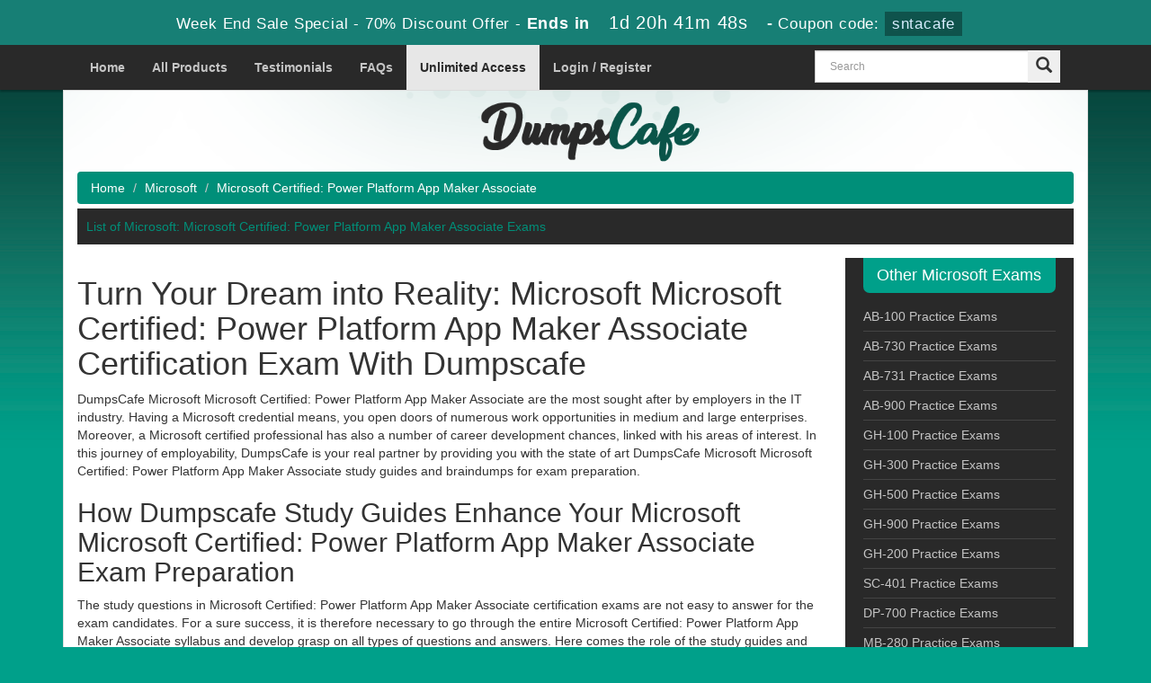

--- FILE ---
content_type: text/html; charset=UTF-8
request_url: https://www.dumpscafe.com/Microsoft-Certified-Power-Platform-App-Maker-Associate-Dumps.html
body_size: 5468
content:
<!DOCTYPE html>
<html lang="en">

<head>
    <meta charset="utf-8">
    <meta http-equiv="X-UA-Compatible" content="IE=edge">
    <meta name="viewport" content="width=device-width, initial-scale=1.0" />
    <meta name="author" content="">

    <meta name="description" content="Your dream to become certified as a Microsoft Microsoft Certified: Power Platform App Maker Associate definitely will come true once you have subscription with our Latest Microsoft Certified: Power Platform App Maker Associate  Microsoft  Questions brain dumps. We have each and every question that you will be asked in your Real Exam at Test Center." />
<meta name="keywords" content="" />
<link rel="canonical" href="https://www.dumpscafe.com/Microsoft-Certified-Power-Platform-App-Maker-Associate-Dumps.html" />
<title>Success Guaranteed with Microsoft Certified: Power Platform App Maker Associate Exact Certification Questions - DumpsCafe</title>

	<link rel="icon" href="https://www.dumpscafe.com/img/favicon.ico" type="image/x-icon">
    <!-- Bootstrap Core CSS -->
    <link href="https://www.dumpscafe.com/css/bootstrap.min.css" rel="stylesheet">
    <!-- Custom CSS -->
    <script src='https://www.google.com/recaptcha/api.js' async></script>

    <link href="https://www.dumpscafe.com/css/custom.css?ver=0.1" rel="stylesheet">
	<link href="https://www.dumpscafe.com/font-awesome-4.7.0/css/font-awesome.min.css" rel="stylesheet">
	<script src="https://www.dumpscafe.com/js/clipboard.min.js" async></script>
	<script src="https://www.dumpscafe.com/js/jquery.js"></script>
    <!-- HTML5 Shim and Respond.js IE8 support of HTML5 elements and media queries -->
    <!-- WARNING: Respond.js doesn't work if you view the page via file:// -->
    <!--[if lt IE 9]>
        <script src="https://oss.maxcdn.com/libs/html5shiv/3.7.0/html5shiv.js"></script>
        <script src="https://oss.maxcdn.com/libs/respond.js/1.4.2/respond.min.js"></script>
    <![endif]-->



<script>
function Chat(){
var script = document.createElement("script"); //Make a script DOM node
script.id ="ze-snippet"
script.src = "https://static.zdassets.com/ekr/snippet.js?key=1687d94a-5f1f-420b-a8de-5d5646686ef2";
document.head.appendChild(script);
}
setTimeout(Chat, 6000);
</script><!-- Google tag (gtag.js) -->
<script async src="https://www.googletagmanager.com/gtag/js?id=G-4TQDWR76CW"></script>
<script>
  window.dataLayer = window.dataLayer || [];
  function gtag(){dataLayer.push(arguments);}
  gtag('js', new Date());

  gtag('config', 'G-4TQDWR76CW');
</script><meta name="google-site-verification" content="e7Q4qCk_Z7_JaFdFNUWIzLMOu5joHqi9yenPShdARa8" />

<script src="https://analytics.ahrefs.com/analytics.js" data-key="aJGJ7ufy9JiGChDy4r86lw" async></script>



</head>







<body>

<!-- header advertisment -->
    <div class="promotionTitle">
        <div class="container">
            <div class="promotionTitle-title">
                <h3><span>Week End Sale Special - 70% Discount Offer - </span> Ends in <span id="coupontimeRem">0d 00h 00m 00s</span> - <span> Coupon code: <i>sntacafe</i>
                </h3>
            </div>
        </div>
    </div>
<!-- header advertisment -->
<style>
/* header advertisment */
.promotionTitle {
  background: #177f75;
  opacity: 1;
  height: 100%;
  width: 100%;
  visibility: visible;
}
.promotionTitleActive {
  opacity: 0;
  height: 0;
  width: 0;
  visibility: hidden;
}
.promotionTitle-title {
  position: relative;
}
.promotionTitle-title h3 {
  position: relative;
  font-size: 18px;
  letter-spacing: .8px;
  line-height: 1.5;
  margin: 10px 10px;
  color: #ffffff;
  font-weight: bold;
  text-align: center;
  width: 97%;
 padding: 0px;
}

.promotionTitle-title i{
	background-color:#0f534c;
	color:#d8eeff;
	padding: 4px 8px;
	font-style: normal;
}

.promotionTitle-title span {
 color: #fff;
 display: inline-block;
 font-size: 17px;
	font-weight: 400;
}
.promotionTitle-title h3 span#coupontimeRem {
  width: 185px;
  font-size: 20px;
}
</style>
<script>
		function closeDisBox(){
			$('.topDiscountBar').hide();
		}
	// Set the date we're counting down to
		var countDownDate = new Date("Jan 26, 2026 23:59:59").getTime();

		// Update the count down every 1 second
		var x = setInterval(function() {

		  // Get today's date and time
		  var now = new Date().getTime();

		  // Find the distance between now and the count down date
		  var distance = countDownDate - now;

		  // Time calculations for days, hours, minutes and seconds
		  var days = Math.floor(distance / (1000 * 60 * 60 * 24));
		  var hours = Math.floor((distance % (1000 * 60 * 60 * 24)) / (1000 * 60 * 60));
		  var minutes = Math.floor((distance % (1000 * 60 * 60)) / (1000 * 60));
		  var seconds = Math.floor((distance % (1000 * 60)) / 1000);

		  // Display the result in the element with id="demo"
		  document.getElementById("coupontimeRem").innerHTML = days + "d " + hours + "h "
  + minutes + "m " + seconds + "s ";
		  // If the count down is finished, write some text
		  if (distance < 0) {
			clearInterval(x);
			document.getElementById("coupontimeRem").innerHTML = "EXPIRED";
		  }
		}, 1000);
	</script>


<script src="https://www.google.com/recaptcha/api.js?render=6LfG4dAUAAAAALiH4nlidZI-AgDlpPLctfx-BVtB"></script>
  <script>
  $(document).ready(function(){
      grecaptcha.ready(function() {
        grecaptcha.execute('6LfG4dAUAAAAALiH4nlidZI-AgDlpPLctfx-BVtB').then(function(token) {
                $('form[name="downloadDemo"]').prepend('<input type="hidden" name="g-recaptcha-response" value="'+token+'">');
                $('form[name="contactusForm"]').prepend('<input type="hidden" name="g-recaptcha-response" value="'+token+'">');
                $('form[name="exam_request"]').prepend('<input type="hidden" name="g-recaptcha-response" value="'+token+'">');
				$('form[name="forgotPass"]').prepend('<input type="hidden" name="g-recaptcha-response" value="'+token+'">');
                $('form[name="registerForm"]').prepend('<input type="hidden" name="g-recaptcha-response" value="'+token+'">');
                $('form[name="loginForm"]').prepend('<input type="hidden" name="g-recaptcha-response" value="'+token+'">');
                $('form[name="addComment"]').prepend('<input type="hidden" name="g-recaptcha-response" value="'+token+'">');
				
        });
      });
  })
  </script>

<section id="navigation-top">

	<div class="container">

    	<nav class="navbar navbar-default" role="navigation">



        <div class="container-fluid">



            <!-- Brand and toggle get grouped for better mobile display -->



            <div class="navbar-header">



                <button type="button" class="navbar-toggle" data-toggle="collapse" data-target="#bs-example-navbar-collapse-1">



                    <span class="sr-only">Toggle navigation</span>



                    <span class="icon-bar"></span>



                    <span class="icon-bar"></span>



                    <span class="icon-bar"></span>



                </button>



                <a class="navbar-brand" href="#"></a>



            </div>



            <!-- Collect the nav links, forms, and other content for toggling -->



            <div class="collapse navbar-collapse" id="bs-example-navbar-collapse-1">

				
                <ul class="nav navbar-nav">



                    <li><a href="https://www.dumpscafe.com" >Home</a></li>



					<li><a href="/allproducts.html" >All Products</a></li>




					<li><a href="/testimonials.html" >Testimonials</a></li>



					<li><a href="/faq.html" >FAQs</a></li>
					<li><a href="/unlimited-access.html" class="nav-active">Unlimited Access</a></li>



					







					
					    <li><a href="/register.html" >Login / Register</a></li>



				    


                </ul>



                



                <div class="col-md-3 no-padding pull-right">



        <div id="custom-search-input">



                <form action="/search.html" method="POST"  class="group">



                <div class="input-group col-md-12">



                    <input type="text" class="form-control input-lg search-input" name="query" id="srch" placeholder="Search" required />



                    <span class="input-group-btn">



                        <button class="btn btn-lg" type="submit" style="border-radius:0;">



                            <i class="glyphicon glyphicon-search"></i>



                        </button>



                    </span>



                </div>



                </form>



            </div>



        </div>



            </div>



            <!-- /.navbar-collapse -->



        </div>



        <!-- /.container -->



    </nav>

    </div>

</section>







<div class="container">



<div class="wrapper">

<section id="site-logo">



	<div class="container">

    <div class="col-md-4 no-padding">

        	

        </div>

		<div class="col-md-4">

			<a href="https://www.dumpscafe.com" class="logo-site">

        	<img src="https://www.dumpscafe.com/img/logo.png" alt="DumpsCafe Logo"  width="350"></a>

		</div>

    	

        

		<div class="col-md-4 no-padding"></div>

        



		



    </div>



</section>



  


<!-- Page Content -->

<section id="content">

	<div class="col-lg-12">

		<ol class="breadcrumb">

			<li><a href="https://www.dumpscafe.com">Home</a></li>

			<li><a href="/Microsoft-exams.html">Microsoft</a></li>

			<li>Microsoft Certified: Power Platform App Maker Associate</li>

		</ol>



	<div class="row">

    

    	<div class="col-md-12 col-sm-6 col-xs-12">

            <div class="each_exam">

                <h5>List of Microsoft: Microsoft Certified: Power Platform App Maker Associate Exams</h5>

            </div>

	

    


  

   

    	</div>

    

   

<div class="smallspacing"></div>

			  <div class="col-lg-9">		



	 			



                <div class="exam-detail">



                    <h1>Turn Your Dream into Reality: Microsoft Microsoft Certified: Power Platform App Maker Associate Certification Exam With Dumpscafe</h1>



                        <p> <p>DumpsCafe Microsoft Microsoft Certified: Power Platform App Maker Associate are the most sought after by employers in the IT industry. Having a Microsoft credential means, you open doors of numerous work opportunities in medium and large enterprises. Moreover, a Microsoft certified professional has also a number of career development chances, linked with his areas of interest. In this journey of employability, DumpsCafe is your real partner by providing you with the state of art DumpsCafe&nbsp;Microsoft Microsoft Certified: Power Platform App Maker Associate study guides and braindumps for exam preparation.</p>

<h2>How Dumpscafe Study Guides Enhance Your Microsoft Microsoft Certified: Power Platform App Maker Associate Exam Preparation</h2>

<p>The study questions in Microsoft Certified: Power Platform App Maker Associate certification exams are not easy to answer for the exam candidates. For a sure success, it is therefore necessary to go through the entire Microsoft Certified: Power Platform App Maker Associate syllabus and develop grasp on all types of questions and answers. Here comes the role of the study guides and their worth that must be capable of imparting the best knowledge to the candidates to pass exam.</p>

<p>DumpsCafe comes with the best solution to this problem by offering you an innovative set of exam dumps that contain the most significant questions and answers that are likely to be the part of Microsoft Microsoft Certified: Power Platform App Maker Associate study guide, Dumps and Testing Engine. The information in DumpsCafe&rsquo;s products has been drawn from the best available Microsoft Certified: Power Platform App Maker Associate study guide and is checked and approved by the veteran IT professionals. It therefore never let you feel frustrated on any issue.</p>

<h2>How DumpsCafe Helps You Ace the Microsoft Microsoft Certified: Power Platform App Maker Associate Certification Exam</h2>

<p>If compared with the online sources of exam preparations such free courses, online courses free or otherwise, even the library sources and the Microsoft VCE files, DumpsCafe&rsquo;s dumps and study guides excel all. The reason is that DumpsCafe&rsquo;s study guides and braindumps are immensely relevant to your needs, written in an easy to understand language and shorn of all unnecessary details. With these features, you never feel bored in preparing the Microsoft study questions and easily pass your Microsoft Microsoft Certified: Power Platform App Maker Associate certification exam.</p>

<h2>The Importance of Authenticity in Dumpscafe Microsoft Microsoft Certified: Power Platform App Maker Associate Study Material</h2>

<p>Authenticity of the Microsoft Certified: Power Platform App Maker Associate study material is one of the most significant pre-requisites of passing an Microsoft Certified: Power Platform App Maker Associate certification. There is no question of authenticity and accuracy with the products of DumpsCafe. This is the reason that it offers you passing guarantee with the 100% refund of your money, if you fail Microsoft the exam. As a matter of fact, there is no chance of losing your exam. Our passing rate surpasses 95% that is unparalleled if compared with the results of other exam material providers in the market such as exam collection etc.</p>
 </p>



                </div>











				



	 			



                



                <div class="hline"></div>



		 		



		 		<div class="spacing"></div>



		 		



			</div>















			<div class="col-sm-3 col-lg-3 col-md-3">



                    <div class="dark-loginmodal-container">



                    <h4>Other Microsoft Exams</h4>



                        <ul class="product-links">



                       


                        <li style="width:100%;">



						<a href="/Braindumps-AB-100.html" title="AB-100">



							AB-100 Practice Exams



						</a>



						</li>



                        


                        <li style="width:100%;">



						<a href="/Braindumps-AB-730.html" title="AB-730">



							AB-730 Practice Exams



						</a>



						</li>



                        


                        <li style="width:100%;">



						<a href="/Braindumps-AB-731.html" title="AB-731">



							AB-731 Practice Exams



						</a>



						</li>



                        


                        <li style="width:100%;">



						<a href="/Braindumps-AB-900.html" title="AB-900">



							AB-900 Practice Exams



						</a>



						</li>



                        


                        <li style="width:100%;">



						<a href="/Braindumps-GH-100.html" title="GH-100">



							GH-100 Practice Exams



						</a>



						</li>



                        


                        <li style="width:100%;">



						<a href="/Braindumps-GH-300.html" title="GH-300">



							GH-300 Practice Exams



						</a>



						</li>



                        


                        <li style="width:100%;">



						<a href="/Braindumps-GH-500.html" title="GH-500">



							GH-500 Practice Exams



						</a>



						</li>



                        


                        <li style="width:100%;">



						<a href="/Braindumps-GH-900.html" title="GH-900">



							GH-900 Practice Exams



						</a>



						</li>



                        


                        <li style="width:100%;">



						<a href="/Braindumps-GH-200.html" title="GH-200">



							GH-200 Practice Exams



						</a>



						</li>



                        


                        <li style="width:100%;">



						<a href="/Braindumps-SC-401.html" title="SC-401">



							SC-401 Practice Exams



						</a>



						</li>



                        


                        <li style="width:100%;">



						<a href="/Braindumps-DP-700.html" title="DP-700">



							DP-700 Practice Exams



						</a>



						</li>



                        


                        <li style="width:100%;">



						<a href="/Braindumps-MB-280.html" title="MB-280">



							MB-280 Practice Exams



						</a>



						</li>



                        


                        <li style="width:100%;">



						<a href="/Braindumps-MB-820.html" title="MB-820">



							MB-820 Practice Exams



						</a>



						</li>



                        


                        <li style="width:100%;">



						<a href="/Braindumps-DP-600.html" title="DP-600">



							DP-600 Practice Exams



						</a>



						</li>



                        


                        <li style="width:100%;">



						<a href="/Braindumps-MS-721.html" title="MS-721">



							MS-721 Practice Exams



						</a>



						</li>



                        


                        <li style="width:100%;">



						<a href="/Braindumps-MD-102.html" title="MD-102">



							MD-102 Practice Exams



						</a>



						</li>



                        


                        <li style="width:100%;">



						<a href="/Braindumps-MS-102.html" title="MS-102">



							MS-102 Practice Exams



						</a>



						</li>



                        


                        <li style="width:100%;">



						<a href="/Braindumps-AI-100.html" title="AI-100">



							AI-100 Practice Exams



						</a>



						</li>



                        


                        <li style="width:100%;">



						<a href="/Braindumps-AZ-304.html" title="AZ-304">



							AZ-304 Practice Exams



						</a>



						</li>



                        


                        <li style="width:100%;">



						<a href="/Braindumps-DP-201.html" title="DP-201">



							DP-201 Practice Exams



						</a>



						</li>



                        


                        <li style="width:100%;">



						<a href="/Braindumps-MB-901.html" title="MB-901">



							MB-901 Practice Exams



						</a>



						</li>



                        


                        <li style="width:100%;">



						<a href="/Braindumps-MB-600.html" title="MB-600">



							MB-600 Practice Exams



						</a>



						</li>



                        


                        <li style="width:100%;">



						<a href="/Braindumps-MB-335.html" title="MB-335">



							MB-335 Practice Exams



						</a>



						</li>



                        


                        <li style="width:100%;">



						<a href="/Braindumps-MO-210.html" title="MO-210">



							MO-210 Practice Exams



						</a>



						</li>



                        


                        </ul>



                        </div>



                    </div>











            </div>



            



        </div>



    </section>



    <!-- /. Page Content -->



    <section id="sub-footer">



    	<div class="col-sm-12">


            <ul class="footer-links">

            	<li><a href="https://www.dumpscafe.com">Home</a></li>

                <li><a href="/allproducts.html">All Products</a></li>

				<li><a href="/aboutus.html">About us</a></li>

				<li><a href="/guarantee.html">Guarantee</a></li>

				<li><a href="/testimonials.html">Testimonials</a></li>

                <li><a href="/contactus.html">Contact us</a></li>

				<li><a href="/faq.html">FAQs</a></li>
                <li><a href="/dmca.html">DMCA & Copyrights</a></li>

                </ul>


        </div>



        <div class="container">







        <hr>







        <!-- Footer -->



      







    </div>



    </section>







<section id="endfooter" class="text-center">



                    <span style="color:#fff;">Copyright &copy; 2014-2026 DumpsCafe. All Rights Reserved</span>



</section>







    



    <!-- /.container -->



	



    <!-- jQuery -->



    







    <!-- Bootstrap Core JavaScript -->



    <script src="https://www.dumpscafe.com/js/bootstrap.min.js"></script>



    <script src="https://www.dumpscafe.com/js/manage.js?ver=1.4"></script>



</div>



</div>



</body>







</html>

--- FILE ---
content_type: text/html; charset=utf-8
request_url: https://www.google.com/recaptcha/api2/anchor?ar=1&k=6LfG4dAUAAAAALiH4nlidZI-AgDlpPLctfx-BVtB&co=aHR0cHM6Ly93d3cuZHVtcHNjYWZlLmNvbTo0NDM.&hl=en&v=PoyoqOPhxBO7pBk68S4YbpHZ&size=invisible&anchor-ms=20000&execute-ms=30000&cb=fww8flo6c887
body_size: 48703
content:
<!DOCTYPE HTML><html dir="ltr" lang="en"><head><meta http-equiv="Content-Type" content="text/html; charset=UTF-8">
<meta http-equiv="X-UA-Compatible" content="IE=edge">
<title>reCAPTCHA</title>
<style type="text/css">
/* cyrillic-ext */
@font-face {
  font-family: 'Roboto';
  font-style: normal;
  font-weight: 400;
  font-stretch: 100%;
  src: url(//fonts.gstatic.com/s/roboto/v48/KFO7CnqEu92Fr1ME7kSn66aGLdTylUAMa3GUBHMdazTgWw.woff2) format('woff2');
  unicode-range: U+0460-052F, U+1C80-1C8A, U+20B4, U+2DE0-2DFF, U+A640-A69F, U+FE2E-FE2F;
}
/* cyrillic */
@font-face {
  font-family: 'Roboto';
  font-style: normal;
  font-weight: 400;
  font-stretch: 100%;
  src: url(//fonts.gstatic.com/s/roboto/v48/KFO7CnqEu92Fr1ME7kSn66aGLdTylUAMa3iUBHMdazTgWw.woff2) format('woff2');
  unicode-range: U+0301, U+0400-045F, U+0490-0491, U+04B0-04B1, U+2116;
}
/* greek-ext */
@font-face {
  font-family: 'Roboto';
  font-style: normal;
  font-weight: 400;
  font-stretch: 100%;
  src: url(//fonts.gstatic.com/s/roboto/v48/KFO7CnqEu92Fr1ME7kSn66aGLdTylUAMa3CUBHMdazTgWw.woff2) format('woff2');
  unicode-range: U+1F00-1FFF;
}
/* greek */
@font-face {
  font-family: 'Roboto';
  font-style: normal;
  font-weight: 400;
  font-stretch: 100%;
  src: url(//fonts.gstatic.com/s/roboto/v48/KFO7CnqEu92Fr1ME7kSn66aGLdTylUAMa3-UBHMdazTgWw.woff2) format('woff2');
  unicode-range: U+0370-0377, U+037A-037F, U+0384-038A, U+038C, U+038E-03A1, U+03A3-03FF;
}
/* math */
@font-face {
  font-family: 'Roboto';
  font-style: normal;
  font-weight: 400;
  font-stretch: 100%;
  src: url(//fonts.gstatic.com/s/roboto/v48/KFO7CnqEu92Fr1ME7kSn66aGLdTylUAMawCUBHMdazTgWw.woff2) format('woff2');
  unicode-range: U+0302-0303, U+0305, U+0307-0308, U+0310, U+0312, U+0315, U+031A, U+0326-0327, U+032C, U+032F-0330, U+0332-0333, U+0338, U+033A, U+0346, U+034D, U+0391-03A1, U+03A3-03A9, U+03B1-03C9, U+03D1, U+03D5-03D6, U+03F0-03F1, U+03F4-03F5, U+2016-2017, U+2034-2038, U+203C, U+2040, U+2043, U+2047, U+2050, U+2057, U+205F, U+2070-2071, U+2074-208E, U+2090-209C, U+20D0-20DC, U+20E1, U+20E5-20EF, U+2100-2112, U+2114-2115, U+2117-2121, U+2123-214F, U+2190, U+2192, U+2194-21AE, U+21B0-21E5, U+21F1-21F2, U+21F4-2211, U+2213-2214, U+2216-22FF, U+2308-230B, U+2310, U+2319, U+231C-2321, U+2336-237A, U+237C, U+2395, U+239B-23B7, U+23D0, U+23DC-23E1, U+2474-2475, U+25AF, U+25B3, U+25B7, U+25BD, U+25C1, U+25CA, U+25CC, U+25FB, U+266D-266F, U+27C0-27FF, U+2900-2AFF, U+2B0E-2B11, U+2B30-2B4C, U+2BFE, U+3030, U+FF5B, U+FF5D, U+1D400-1D7FF, U+1EE00-1EEFF;
}
/* symbols */
@font-face {
  font-family: 'Roboto';
  font-style: normal;
  font-weight: 400;
  font-stretch: 100%;
  src: url(//fonts.gstatic.com/s/roboto/v48/KFO7CnqEu92Fr1ME7kSn66aGLdTylUAMaxKUBHMdazTgWw.woff2) format('woff2');
  unicode-range: U+0001-000C, U+000E-001F, U+007F-009F, U+20DD-20E0, U+20E2-20E4, U+2150-218F, U+2190, U+2192, U+2194-2199, U+21AF, U+21E6-21F0, U+21F3, U+2218-2219, U+2299, U+22C4-22C6, U+2300-243F, U+2440-244A, U+2460-24FF, U+25A0-27BF, U+2800-28FF, U+2921-2922, U+2981, U+29BF, U+29EB, U+2B00-2BFF, U+4DC0-4DFF, U+FFF9-FFFB, U+10140-1018E, U+10190-1019C, U+101A0, U+101D0-101FD, U+102E0-102FB, U+10E60-10E7E, U+1D2C0-1D2D3, U+1D2E0-1D37F, U+1F000-1F0FF, U+1F100-1F1AD, U+1F1E6-1F1FF, U+1F30D-1F30F, U+1F315, U+1F31C, U+1F31E, U+1F320-1F32C, U+1F336, U+1F378, U+1F37D, U+1F382, U+1F393-1F39F, U+1F3A7-1F3A8, U+1F3AC-1F3AF, U+1F3C2, U+1F3C4-1F3C6, U+1F3CA-1F3CE, U+1F3D4-1F3E0, U+1F3ED, U+1F3F1-1F3F3, U+1F3F5-1F3F7, U+1F408, U+1F415, U+1F41F, U+1F426, U+1F43F, U+1F441-1F442, U+1F444, U+1F446-1F449, U+1F44C-1F44E, U+1F453, U+1F46A, U+1F47D, U+1F4A3, U+1F4B0, U+1F4B3, U+1F4B9, U+1F4BB, U+1F4BF, U+1F4C8-1F4CB, U+1F4D6, U+1F4DA, U+1F4DF, U+1F4E3-1F4E6, U+1F4EA-1F4ED, U+1F4F7, U+1F4F9-1F4FB, U+1F4FD-1F4FE, U+1F503, U+1F507-1F50B, U+1F50D, U+1F512-1F513, U+1F53E-1F54A, U+1F54F-1F5FA, U+1F610, U+1F650-1F67F, U+1F687, U+1F68D, U+1F691, U+1F694, U+1F698, U+1F6AD, U+1F6B2, U+1F6B9-1F6BA, U+1F6BC, U+1F6C6-1F6CF, U+1F6D3-1F6D7, U+1F6E0-1F6EA, U+1F6F0-1F6F3, U+1F6F7-1F6FC, U+1F700-1F7FF, U+1F800-1F80B, U+1F810-1F847, U+1F850-1F859, U+1F860-1F887, U+1F890-1F8AD, U+1F8B0-1F8BB, U+1F8C0-1F8C1, U+1F900-1F90B, U+1F93B, U+1F946, U+1F984, U+1F996, U+1F9E9, U+1FA00-1FA6F, U+1FA70-1FA7C, U+1FA80-1FA89, U+1FA8F-1FAC6, U+1FACE-1FADC, U+1FADF-1FAE9, U+1FAF0-1FAF8, U+1FB00-1FBFF;
}
/* vietnamese */
@font-face {
  font-family: 'Roboto';
  font-style: normal;
  font-weight: 400;
  font-stretch: 100%;
  src: url(//fonts.gstatic.com/s/roboto/v48/KFO7CnqEu92Fr1ME7kSn66aGLdTylUAMa3OUBHMdazTgWw.woff2) format('woff2');
  unicode-range: U+0102-0103, U+0110-0111, U+0128-0129, U+0168-0169, U+01A0-01A1, U+01AF-01B0, U+0300-0301, U+0303-0304, U+0308-0309, U+0323, U+0329, U+1EA0-1EF9, U+20AB;
}
/* latin-ext */
@font-face {
  font-family: 'Roboto';
  font-style: normal;
  font-weight: 400;
  font-stretch: 100%;
  src: url(//fonts.gstatic.com/s/roboto/v48/KFO7CnqEu92Fr1ME7kSn66aGLdTylUAMa3KUBHMdazTgWw.woff2) format('woff2');
  unicode-range: U+0100-02BA, U+02BD-02C5, U+02C7-02CC, U+02CE-02D7, U+02DD-02FF, U+0304, U+0308, U+0329, U+1D00-1DBF, U+1E00-1E9F, U+1EF2-1EFF, U+2020, U+20A0-20AB, U+20AD-20C0, U+2113, U+2C60-2C7F, U+A720-A7FF;
}
/* latin */
@font-face {
  font-family: 'Roboto';
  font-style: normal;
  font-weight: 400;
  font-stretch: 100%;
  src: url(//fonts.gstatic.com/s/roboto/v48/KFO7CnqEu92Fr1ME7kSn66aGLdTylUAMa3yUBHMdazQ.woff2) format('woff2');
  unicode-range: U+0000-00FF, U+0131, U+0152-0153, U+02BB-02BC, U+02C6, U+02DA, U+02DC, U+0304, U+0308, U+0329, U+2000-206F, U+20AC, U+2122, U+2191, U+2193, U+2212, U+2215, U+FEFF, U+FFFD;
}
/* cyrillic-ext */
@font-face {
  font-family: 'Roboto';
  font-style: normal;
  font-weight: 500;
  font-stretch: 100%;
  src: url(//fonts.gstatic.com/s/roboto/v48/KFO7CnqEu92Fr1ME7kSn66aGLdTylUAMa3GUBHMdazTgWw.woff2) format('woff2');
  unicode-range: U+0460-052F, U+1C80-1C8A, U+20B4, U+2DE0-2DFF, U+A640-A69F, U+FE2E-FE2F;
}
/* cyrillic */
@font-face {
  font-family: 'Roboto';
  font-style: normal;
  font-weight: 500;
  font-stretch: 100%;
  src: url(//fonts.gstatic.com/s/roboto/v48/KFO7CnqEu92Fr1ME7kSn66aGLdTylUAMa3iUBHMdazTgWw.woff2) format('woff2');
  unicode-range: U+0301, U+0400-045F, U+0490-0491, U+04B0-04B1, U+2116;
}
/* greek-ext */
@font-face {
  font-family: 'Roboto';
  font-style: normal;
  font-weight: 500;
  font-stretch: 100%;
  src: url(//fonts.gstatic.com/s/roboto/v48/KFO7CnqEu92Fr1ME7kSn66aGLdTylUAMa3CUBHMdazTgWw.woff2) format('woff2');
  unicode-range: U+1F00-1FFF;
}
/* greek */
@font-face {
  font-family: 'Roboto';
  font-style: normal;
  font-weight: 500;
  font-stretch: 100%;
  src: url(//fonts.gstatic.com/s/roboto/v48/KFO7CnqEu92Fr1ME7kSn66aGLdTylUAMa3-UBHMdazTgWw.woff2) format('woff2');
  unicode-range: U+0370-0377, U+037A-037F, U+0384-038A, U+038C, U+038E-03A1, U+03A3-03FF;
}
/* math */
@font-face {
  font-family: 'Roboto';
  font-style: normal;
  font-weight: 500;
  font-stretch: 100%;
  src: url(//fonts.gstatic.com/s/roboto/v48/KFO7CnqEu92Fr1ME7kSn66aGLdTylUAMawCUBHMdazTgWw.woff2) format('woff2');
  unicode-range: U+0302-0303, U+0305, U+0307-0308, U+0310, U+0312, U+0315, U+031A, U+0326-0327, U+032C, U+032F-0330, U+0332-0333, U+0338, U+033A, U+0346, U+034D, U+0391-03A1, U+03A3-03A9, U+03B1-03C9, U+03D1, U+03D5-03D6, U+03F0-03F1, U+03F4-03F5, U+2016-2017, U+2034-2038, U+203C, U+2040, U+2043, U+2047, U+2050, U+2057, U+205F, U+2070-2071, U+2074-208E, U+2090-209C, U+20D0-20DC, U+20E1, U+20E5-20EF, U+2100-2112, U+2114-2115, U+2117-2121, U+2123-214F, U+2190, U+2192, U+2194-21AE, U+21B0-21E5, U+21F1-21F2, U+21F4-2211, U+2213-2214, U+2216-22FF, U+2308-230B, U+2310, U+2319, U+231C-2321, U+2336-237A, U+237C, U+2395, U+239B-23B7, U+23D0, U+23DC-23E1, U+2474-2475, U+25AF, U+25B3, U+25B7, U+25BD, U+25C1, U+25CA, U+25CC, U+25FB, U+266D-266F, U+27C0-27FF, U+2900-2AFF, U+2B0E-2B11, U+2B30-2B4C, U+2BFE, U+3030, U+FF5B, U+FF5D, U+1D400-1D7FF, U+1EE00-1EEFF;
}
/* symbols */
@font-face {
  font-family: 'Roboto';
  font-style: normal;
  font-weight: 500;
  font-stretch: 100%;
  src: url(//fonts.gstatic.com/s/roboto/v48/KFO7CnqEu92Fr1ME7kSn66aGLdTylUAMaxKUBHMdazTgWw.woff2) format('woff2');
  unicode-range: U+0001-000C, U+000E-001F, U+007F-009F, U+20DD-20E0, U+20E2-20E4, U+2150-218F, U+2190, U+2192, U+2194-2199, U+21AF, U+21E6-21F0, U+21F3, U+2218-2219, U+2299, U+22C4-22C6, U+2300-243F, U+2440-244A, U+2460-24FF, U+25A0-27BF, U+2800-28FF, U+2921-2922, U+2981, U+29BF, U+29EB, U+2B00-2BFF, U+4DC0-4DFF, U+FFF9-FFFB, U+10140-1018E, U+10190-1019C, U+101A0, U+101D0-101FD, U+102E0-102FB, U+10E60-10E7E, U+1D2C0-1D2D3, U+1D2E0-1D37F, U+1F000-1F0FF, U+1F100-1F1AD, U+1F1E6-1F1FF, U+1F30D-1F30F, U+1F315, U+1F31C, U+1F31E, U+1F320-1F32C, U+1F336, U+1F378, U+1F37D, U+1F382, U+1F393-1F39F, U+1F3A7-1F3A8, U+1F3AC-1F3AF, U+1F3C2, U+1F3C4-1F3C6, U+1F3CA-1F3CE, U+1F3D4-1F3E0, U+1F3ED, U+1F3F1-1F3F3, U+1F3F5-1F3F7, U+1F408, U+1F415, U+1F41F, U+1F426, U+1F43F, U+1F441-1F442, U+1F444, U+1F446-1F449, U+1F44C-1F44E, U+1F453, U+1F46A, U+1F47D, U+1F4A3, U+1F4B0, U+1F4B3, U+1F4B9, U+1F4BB, U+1F4BF, U+1F4C8-1F4CB, U+1F4D6, U+1F4DA, U+1F4DF, U+1F4E3-1F4E6, U+1F4EA-1F4ED, U+1F4F7, U+1F4F9-1F4FB, U+1F4FD-1F4FE, U+1F503, U+1F507-1F50B, U+1F50D, U+1F512-1F513, U+1F53E-1F54A, U+1F54F-1F5FA, U+1F610, U+1F650-1F67F, U+1F687, U+1F68D, U+1F691, U+1F694, U+1F698, U+1F6AD, U+1F6B2, U+1F6B9-1F6BA, U+1F6BC, U+1F6C6-1F6CF, U+1F6D3-1F6D7, U+1F6E0-1F6EA, U+1F6F0-1F6F3, U+1F6F7-1F6FC, U+1F700-1F7FF, U+1F800-1F80B, U+1F810-1F847, U+1F850-1F859, U+1F860-1F887, U+1F890-1F8AD, U+1F8B0-1F8BB, U+1F8C0-1F8C1, U+1F900-1F90B, U+1F93B, U+1F946, U+1F984, U+1F996, U+1F9E9, U+1FA00-1FA6F, U+1FA70-1FA7C, U+1FA80-1FA89, U+1FA8F-1FAC6, U+1FACE-1FADC, U+1FADF-1FAE9, U+1FAF0-1FAF8, U+1FB00-1FBFF;
}
/* vietnamese */
@font-face {
  font-family: 'Roboto';
  font-style: normal;
  font-weight: 500;
  font-stretch: 100%;
  src: url(//fonts.gstatic.com/s/roboto/v48/KFO7CnqEu92Fr1ME7kSn66aGLdTylUAMa3OUBHMdazTgWw.woff2) format('woff2');
  unicode-range: U+0102-0103, U+0110-0111, U+0128-0129, U+0168-0169, U+01A0-01A1, U+01AF-01B0, U+0300-0301, U+0303-0304, U+0308-0309, U+0323, U+0329, U+1EA0-1EF9, U+20AB;
}
/* latin-ext */
@font-face {
  font-family: 'Roboto';
  font-style: normal;
  font-weight: 500;
  font-stretch: 100%;
  src: url(//fonts.gstatic.com/s/roboto/v48/KFO7CnqEu92Fr1ME7kSn66aGLdTylUAMa3KUBHMdazTgWw.woff2) format('woff2');
  unicode-range: U+0100-02BA, U+02BD-02C5, U+02C7-02CC, U+02CE-02D7, U+02DD-02FF, U+0304, U+0308, U+0329, U+1D00-1DBF, U+1E00-1E9F, U+1EF2-1EFF, U+2020, U+20A0-20AB, U+20AD-20C0, U+2113, U+2C60-2C7F, U+A720-A7FF;
}
/* latin */
@font-face {
  font-family: 'Roboto';
  font-style: normal;
  font-weight: 500;
  font-stretch: 100%;
  src: url(//fonts.gstatic.com/s/roboto/v48/KFO7CnqEu92Fr1ME7kSn66aGLdTylUAMa3yUBHMdazQ.woff2) format('woff2');
  unicode-range: U+0000-00FF, U+0131, U+0152-0153, U+02BB-02BC, U+02C6, U+02DA, U+02DC, U+0304, U+0308, U+0329, U+2000-206F, U+20AC, U+2122, U+2191, U+2193, U+2212, U+2215, U+FEFF, U+FFFD;
}
/* cyrillic-ext */
@font-face {
  font-family: 'Roboto';
  font-style: normal;
  font-weight: 900;
  font-stretch: 100%;
  src: url(//fonts.gstatic.com/s/roboto/v48/KFO7CnqEu92Fr1ME7kSn66aGLdTylUAMa3GUBHMdazTgWw.woff2) format('woff2');
  unicode-range: U+0460-052F, U+1C80-1C8A, U+20B4, U+2DE0-2DFF, U+A640-A69F, U+FE2E-FE2F;
}
/* cyrillic */
@font-face {
  font-family: 'Roboto';
  font-style: normal;
  font-weight: 900;
  font-stretch: 100%;
  src: url(//fonts.gstatic.com/s/roboto/v48/KFO7CnqEu92Fr1ME7kSn66aGLdTylUAMa3iUBHMdazTgWw.woff2) format('woff2');
  unicode-range: U+0301, U+0400-045F, U+0490-0491, U+04B0-04B1, U+2116;
}
/* greek-ext */
@font-face {
  font-family: 'Roboto';
  font-style: normal;
  font-weight: 900;
  font-stretch: 100%;
  src: url(//fonts.gstatic.com/s/roboto/v48/KFO7CnqEu92Fr1ME7kSn66aGLdTylUAMa3CUBHMdazTgWw.woff2) format('woff2');
  unicode-range: U+1F00-1FFF;
}
/* greek */
@font-face {
  font-family: 'Roboto';
  font-style: normal;
  font-weight: 900;
  font-stretch: 100%;
  src: url(//fonts.gstatic.com/s/roboto/v48/KFO7CnqEu92Fr1ME7kSn66aGLdTylUAMa3-UBHMdazTgWw.woff2) format('woff2');
  unicode-range: U+0370-0377, U+037A-037F, U+0384-038A, U+038C, U+038E-03A1, U+03A3-03FF;
}
/* math */
@font-face {
  font-family: 'Roboto';
  font-style: normal;
  font-weight: 900;
  font-stretch: 100%;
  src: url(//fonts.gstatic.com/s/roboto/v48/KFO7CnqEu92Fr1ME7kSn66aGLdTylUAMawCUBHMdazTgWw.woff2) format('woff2');
  unicode-range: U+0302-0303, U+0305, U+0307-0308, U+0310, U+0312, U+0315, U+031A, U+0326-0327, U+032C, U+032F-0330, U+0332-0333, U+0338, U+033A, U+0346, U+034D, U+0391-03A1, U+03A3-03A9, U+03B1-03C9, U+03D1, U+03D5-03D6, U+03F0-03F1, U+03F4-03F5, U+2016-2017, U+2034-2038, U+203C, U+2040, U+2043, U+2047, U+2050, U+2057, U+205F, U+2070-2071, U+2074-208E, U+2090-209C, U+20D0-20DC, U+20E1, U+20E5-20EF, U+2100-2112, U+2114-2115, U+2117-2121, U+2123-214F, U+2190, U+2192, U+2194-21AE, U+21B0-21E5, U+21F1-21F2, U+21F4-2211, U+2213-2214, U+2216-22FF, U+2308-230B, U+2310, U+2319, U+231C-2321, U+2336-237A, U+237C, U+2395, U+239B-23B7, U+23D0, U+23DC-23E1, U+2474-2475, U+25AF, U+25B3, U+25B7, U+25BD, U+25C1, U+25CA, U+25CC, U+25FB, U+266D-266F, U+27C0-27FF, U+2900-2AFF, U+2B0E-2B11, U+2B30-2B4C, U+2BFE, U+3030, U+FF5B, U+FF5D, U+1D400-1D7FF, U+1EE00-1EEFF;
}
/* symbols */
@font-face {
  font-family: 'Roboto';
  font-style: normal;
  font-weight: 900;
  font-stretch: 100%;
  src: url(//fonts.gstatic.com/s/roboto/v48/KFO7CnqEu92Fr1ME7kSn66aGLdTylUAMaxKUBHMdazTgWw.woff2) format('woff2');
  unicode-range: U+0001-000C, U+000E-001F, U+007F-009F, U+20DD-20E0, U+20E2-20E4, U+2150-218F, U+2190, U+2192, U+2194-2199, U+21AF, U+21E6-21F0, U+21F3, U+2218-2219, U+2299, U+22C4-22C6, U+2300-243F, U+2440-244A, U+2460-24FF, U+25A0-27BF, U+2800-28FF, U+2921-2922, U+2981, U+29BF, U+29EB, U+2B00-2BFF, U+4DC0-4DFF, U+FFF9-FFFB, U+10140-1018E, U+10190-1019C, U+101A0, U+101D0-101FD, U+102E0-102FB, U+10E60-10E7E, U+1D2C0-1D2D3, U+1D2E0-1D37F, U+1F000-1F0FF, U+1F100-1F1AD, U+1F1E6-1F1FF, U+1F30D-1F30F, U+1F315, U+1F31C, U+1F31E, U+1F320-1F32C, U+1F336, U+1F378, U+1F37D, U+1F382, U+1F393-1F39F, U+1F3A7-1F3A8, U+1F3AC-1F3AF, U+1F3C2, U+1F3C4-1F3C6, U+1F3CA-1F3CE, U+1F3D4-1F3E0, U+1F3ED, U+1F3F1-1F3F3, U+1F3F5-1F3F7, U+1F408, U+1F415, U+1F41F, U+1F426, U+1F43F, U+1F441-1F442, U+1F444, U+1F446-1F449, U+1F44C-1F44E, U+1F453, U+1F46A, U+1F47D, U+1F4A3, U+1F4B0, U+1F4B3, U+1F4B9, U+1F4BB, U+1F4BF, U+1F4C8-1F4CB, U+1F4D6, U+1F4DA, U+1F4DF, U+1F4E3-1F4E6, U+1F4EA-1F4ED, U+1F4F7, U+1F4F9-1F4FB, U+1F4FD-1F4FE, U+1F503, U+1F507-1F50B, U+1F50D, U+1F512-1F513, U+1F53E-1F54A, U+1F54F-1F5FA, U+1F610, U+1F650-1F67F, U+1F687, U+1F68D, U+1F691, U+1F694, U+1F698, U+1F6AD, U+1F6B2, U+1F6B9-1F6BA, U+1F6BC, U+1F6C6-1F6CF, U+1F6D3-1F6D7, U+1F6E0-1F6EA, U+1F6F0-1F6F3, U+1F6F7-1F6FC, U+1F700-1F7FF, U+1F800-1F80B, U+1F810-1F847, U+1F850-1F859, U+1F860-1F887, U+1F890-1F8AD, U+1F8B0-1F8BB, U+1F8C0-1F8C1, U+1F900-1F90B, U+1F93B, U+1F946, U+1F984, U+1F996, U+1F9E9, U+1FA00-1FA6F, U+1FA70-1FA7C, U+1FA80-1FA89, U+1FA8F-1FAC6, U+1FACE-1FADC, U+1FADF-1FAE9, U+1FAF0-1FAF8, U+1FB00-1FBFF;
}
/* vietnamese */
@font-face {
  font-family: 'Roboto';
  font-style: normal;
  font-weight: 900;
  font-stretch: 100%;
  src: url(//fonts.gstatic.com/s/roboto/v48/KFO7CnqEu92Fr1ME7kSn66aGLdTylUAMa3OUBHMdazTgWw.woff2) format('woff2');
  unicode-range: U+0102-0103, U+0110-0111, U+0128-0129, U+0168-0169, U+01A0-01A1, U+01AF-01B0, U+0300-0301, U+0303-0304, U+0308-0309, U+0323, U+0329, U+1EA0-1EF9, U+20AB;
}
/* latin-ext */
@font-face {
  font-family: 'Roboto';
  font-style: normal;
  font-weight: 900;
  font-stretch: 100%;
  src: url(//fonts.gstatic.com/s/roboto/v48/KFO7CnqEu92Fr1ME7kSn66aGLdTylUAMa3KUBHMdazTgWw.woff2) format('woff2');
  unicode-range: U+0100-02BA, U+02BD-02C5, U+02C7-02CC, U+02CE-02D7, U+02DD-02FF, U+0304, U+0308, U+0329, U+1D00-1DBF, U+1E00-1E9F, U+1EF2-1EFF, U+2020, U+20A0-20AB, U+20AD-20C0, U+2113, U+2C60-2C7F, U+A720-A7FF;
}
/* latin */
@font-face {
  font-family: 'Roboto';
  font-style: normal;
  font-weight: 900;
  font-stretch: 100%;
  src: url(//fonts.gstatic.com/s/roboto/v48/KFO7CnqEu92Fr1ME7kSn66aGLdTylUAMa3yUBHMdazQ.woff2) format('woff2');
  unicode-range: U+0000-00FF, U+0131, U+0152-0153, U+02BB-02BC, U+02C6, U+02DA, U+02DC, U+0304, U+0308, U+0329, U+2000-206F, U+20AC, U+2122, U+2191, U+2193, U+2212, U+2215, U+FEFF, U+FFFD;
}

</style>
<link rel="stylesheet" type="text/css" href="https://www.gstatic.com/recaptcha/releases/PoyoqOPhxBO7pBk68S4YbpHZ/styles__ltr.css">
<script nonce="BqwK84qiZU6dLNowNZ9Lgw" type="text/javascript">window['__recaptcha_api'] = 'https://www.google.com/recaptcha/api2/';</script>
<script type="text/javascript" src="https://www.gstatic.com/recaptcha/releases/PoyoqOPhxBO7pBk68S4YbpHZ/recaptcha__en.js" nonce="BqwK84qiZU6dLNowNZ9Lgw">
      
    </script></head>
<body><div id="rc-anchor-alert" class="rc-anchor-alert"></div>
<input type="hidden" id="recaptcha-token" value="[base64]">
<script type="text/javascript" nonce="BqwK84qiZU6dLNowNZ9Lgw">
      recaptcha.anchor.Main.init("[\x22ainput\x22,[\x22bgdata\x22,\x22\x22,\[base64]/[base64]/[base64]/ZyhXLGgpOnEoW04sMjEsbF0sVywwKSxoKSxmYWxzZSxmYWxzZSl9Y2F0Y2goayl7RygzNTgsVyk/[base64]/[base64]/[base64]/[base64]/[base64]/[base64]/[base64]/bmV3IEJbT10oRFswXSk6dz09Mj9uZXcgQltPXShEWzBdLERbMV0pOnc9PTM/bmV3IEJbT10oRFswXSxEWzFdLERbMl0pOnc9PTQ/[base64]/[base64]/[base64]/[base64]/[base64]\\u003d\x22,\[base64]\\u003d\\u003d\x22,\x22w6UoKcO5SjNCRMO/wo1TWsKrw5/Du1rCkMKKwpwkw6l4PcOQw60IbH0JZwFRw7IGYwfDtEQbw5jDs8KzSGwgbMKtCcKqFBZbwpPCnUx1RxdxEcKGwp3DrB4VwoZnw7RcMFTDhm/CmcKHPsKawrDDg8OXwqTDi8ObODvCnsKpQzvCqcOxwqdywrDDjsKzwpF+UsOjwqFkwqkkwqPDgmEpw4pCXsOhwooLIsOPw7HChcOGw5YRwqbDiMOHZcKww5tYwq/[base64]/DjMKEw4F1cFfDmMKCPRHCqMK1wqBkeRprw6NGGMOpw4DCmcO0K0Q8wrYlZsO3woVZGShIw6h5Z3TDvMK5ayzDmHMkV8OvwqrCpsOZw7nDuMO3w5Jyw4nDgcKIwrhSw5/Dh8OXwp7CtcOLcgg3w6TCjsOhw4XDjAgPNDd+w4/DjcOuGm/DpHPDrsOoRV/Co8ODbMKkwqXDp8Ofw6LCtsKJwo13w6c9wqd5w7jDpl3CqkTDsnrDgMK9w4PDhwxrwrZNVcKXOsKcP8OkwoPCl8KWXcKgwqF6D250GsK9L8OCw7oVwqZPTMK7wqALQRFCw55SWMK0wrk8w7HDtU9rWAPDtcOXwq/Co8OyPiDCmsOmwrUfwqErw5x0J8O2SkNCKsOne8KwC8OnFwrCvkwFw5PDkX8Pw5BjwpMUw6DCtG42LcO3wqrDtEg0w7vCklzCncK2Bm3Dl8OuJ1hxRUkRDMKDwqnDtXPClsOSw43DskTDvcOyRB7DmRBCwoNLw65lworCkMKMwog6CsKVSR/CjC/CqjXCiADDiWAlw5/DmcK5OjIew54XfMO9woQQY8O5TlxnQMODF8OFSMO9wrTCnGzCj3wuB8OHAQjCqsK6wrLDv2VYwrR9HsOBLcOfw7HDsA5sw4HDqkpGw6DCkMK8wrDDrcOAwonCnVzDsQJHw5/Cqx/Co8KANXwBw5nDpMKVPnbChsKXw4UWMH7DvnTCmMK/wrLCmyILwrPCujjCpMOxw54pwp4Hw7/DnDkeFsKUw4zDj2gZP8OfZcKLHQ7DisKWcizCgcK+w5crwok9LQHCisOBwpc/R8Oqwoo/[base64]/[base64]/DvDTCuWRWw6fDqcK6w6XDnUtow7obGsKMLsO7wq5tZMODGW05w7nCuQnDr8KCwqwUCcO9MzhrwrFswow7MwrDiDMyw7kRw7Fkw7rCi0jCoFRow7LDrAh7Pn/Dl0N4wpzCsH7DukHDi8KDfUIbw6LCuAbDqT/Dg8Kcw5PCgsKEw6czwq9qLQrDm31Pw5PCisKWJ8K9woXCtcKhwpwgI8KdQMKqwrRfw7MTYy8fdAnDvMOtw7/DhirCkU/Dt1LCi0QYfEwyYyfCicO/[base64]/CusOpX8KPOXQKwqpQQMK/d8Krw7pdwqPCm8KHVHY7w5M/w7rCuwLCpcKgfsOgGyDCs8KlwoRKw609w6HDj1TDpUpuw4E8Jj3DiGMPA8Kawo3DvFcvw6zCkMOdYh48wrbDrsOUwpvCp8OPViULw4wBwqPDth4BH0jDvz/ChcOiwpDCniAIC8KjD8OkwpbDrV7CkGTCi8KHDHQpw55MG0nDhcOnacOPw5rDhXfCksKnw4cJR3JEw4zCr8Opwp8Fw7fDh2PDvi/DkWsnw4jDhMKkw6nDpsK3w4LCgxYsw4E/QsKYAlfCkxPDjHEvwoUBDX0xKsK8wrtYKG0yWSLCoDvCisKOKcK8R0TClBIYw71uw6jClWddw7w7QyHCqcKzwoFSw73CmMOKbX4dwqDDkcKow5t2E8OSw5F1w5/DoMO/wpYow7ZFw7TCvMO9SyPDnRjCmsOAb2tBwrdxBFLDscK6N8Kvw6Frw7Vow4XDqcKxw75mworCgcOtw4fCgWl4ZTbCr8K/wp3DkWdRw7NMwr/[base64]/Ds8KSUQdyw5YzPm/CmMOSwoDCqMKowrLClcKdw7PDqwoXw6HClEnCu8O1wrkUfFLDvMOmwrrDuMK+wp5ew5TDsk0meF7Dqi3CiEEmYl7Do3oAwovCrh8LAsOVX31SJcKkwofDlcOIw5XDjF4BUsK8BcKtJsOaw5oNGcKQHMKiwq/DlEbCi8KIwopWw4bCixQ1M1DCtcO7wqx8IEcvwoR+w7EVdcKXw4PChF0Rw70TDQPDqcKsw5wfw4LDksK1aMKNZhBgACZOUMOzwqfCp8KVXgJAw6YAw4zDgMOsw5cLw5TCqDgsw6XDsznCj2XCtsKnwoEow6XCjMOdwpMOw4fDjMKDw4bChMO/CcO5cjrDnksvwonCvsKSwpREwpDCl8O9w7AFWD/DvMOIw7dUw7R+wrPDrxVRw6lDwonDp2tbwqNyDnHCmMKiw4UrLVQmwqnDjsOYSVBxEMOUw5MVw65adUh1XsOIwrUpC0VGYWEMwrF0X8OEw750wr0rw7vCkMKtw4FdEMKHYkfDr8OGw5HCnMKtw7wfVsOSUMOIw4/CmxF3HcKnw7DDsMKIwpICwoLDkAU/[base64]/ClkITFsO6bhxJwpXCncOcw6rCiMO2M3XCoR4mKsO9KsK/[base64]/CsyLCgcKsdh89EiLCm8ODwrAEwpFRIcKzW8O4wp7CsMOOQ35PwqJLcsOfB8K0wq/Cl1FALcKdw4lwXiRRCsOFw67CtGzDq8KXw4PCt8KRw5vCvsO5JsK9TG4KZWXCrcO4w4EtbsOYw7LDmzjDhMOPw4XCjcKsw7/DuMKmw5rCncKawpcww7xTwrDCusKtUlbDmsKWIxxSw7MuXj5Iw5fCnGLCsmnClMOnw41tV3PCtiJyw5zCknfDksKUQ8KbUcKAfwbCp8KID3bDmEgmScKsW8Klw4UlwoFvajQ9wr95w60LYcODPcKFwpNUOsO3w4fCpsKQZysaw6cvw4/DpDR1w7rCqMKvVxPDg8KAw4wcJcOwVsKXwq3DksOcJsOrSz8IwplrKMOdOsOpw4zDl1pww5liGztBwr7Do8KAJ8Oqwp0bwofDtsOzwobCtTRcMsKOdMO8LgbDv1rCsMO+wrPDo8K+wpXDu8OmHWl7wrR7UyVuXsOXcSbCnsOeD8KdVMKZw5DDsXXClkI1w4UnwoBgw7/[base64]/w5rDjMO/[base64]/DqUPCg2DCpgTDui/Dg0zDngbDscOYw7M7D3XDgjFZJMKlwrxCwqjCqsK5woIZwrgdO8OKYsK8wpReF8OCwozCncKsw4VNw7RYw5ptwpBsIMORwp8XGXHCkgQ1wpXDhF/Cj8OTw5VpDVfCvmVlwr1/w6A0PMOhfsK+wrQkw5hyw4BVwoRXIU3DqAjCsy/Du11Nw47DtsOpHsOzw7vDpsK8wpbDm8K+woTDjcKWw7DDosOIDl9Pe1RDwqvCnhJjT8KCIcOTBMK2wrcqwovDgglWwqkpwqNdwpduf0osw5YJV3kxFMKAI8ORFFAGw4LDhMO2w4zDqDBVUMOWXTbCjMOLEcKFdA/CocOEwq4IOMOPY8O/[base64]/CoGZKw60kODAVw5zDncKaw5bCp1vCgkxJaMKBe8OqwqzDjsKww7l2HiZPPw1OUMOtbsORAcO4AAfCr8KMaMOlG8KawqbDjDnDggAsaX4/[base64]/XsO8fsKsCCRQwrNddMK5woPCtMKbaMO0YMKZwod9Q3/[base64]/CncK4NMOywqkDHj8xJcOBwoFHOcKwZ8KHFsKVwpfCl8OswpUBOMO5SgzDtxzDlWLCqGzCjGJDw4suXnQMfMKKwrzCrV/DszMvw6fCkVvDpMOCe8KAwqFVw4XDoMObwpYXwqDCmMKSw6xfw5pGworDicOSw6/CvyTDgyrCpMKjdR/Ck8KCVMOhwq/CuwvDtsKmw4p3KsK6wrZJO8OHcsO7w5IYMsOSw77DlMOrBxvCuW7Dmxw1w7YrCls9ICTDtSDDoMOuCjEQw5wcwohFw4zDmsKlw5oMJMObw697woVBwrzDpRnDq2/CnMOnw7zDl3/CocOfw5TCjy3CncOhZ8K5KRzCtSrClEXDiMOgKh5nwobDssOow4ZdWCVswqbDmV7DmMKjVTvCnsOYw4LCtcKSw6XDncKjwos5w7jCukXDhX7CgWDDvcO9azbCkMO+N8OeY8OWLXtTw63CqEXDry0Ow7PCjcOgwpALMMKjKSlwBMKqw7Ywwr/DhcOhHcKHTA97wqLDs3jDsFQvLBLDusO9wrthw7BRwonCglPCq8OFbcOWwrwILcO5JMKAwq/DvXMbA8OFCWjCoAnDjRskXsOmw6jCrjwcVMKEwrJ+GcOdWDbCpcK4JsOtYMOOFHfCmsO7SMK/E2RTRDXDnsOPBMOcwrsqPUZxwpYmRMK4w4nDk8OEDsOfwoBTYXHDhmjClQhgd8KJcsOKw63DgHjDo8ORVcKDWyLChsKAN09QOyXDgCfDicOlw6PDrnXDkk5Ewo9/RTx+P3xuX8KNwoPDgk3CpCXDvMO5w5MWwosswqMMX8O4XMOKw4c8CAEIP1vDtnFGe8O2wpcAwrrCvcOgCcKjw57Cg8KSwpTCjsO1fcKBwqZXesO/wq/CnMKywobDjMOvw5g4KcKkLcO6w6zCl8OKwolawqLDn8OSYgl/BUMcw4BJYUQgw6cfw5gqS0zCksKxw59UwqR3fxPCm8OzZgjCuDwKwoTCh8KmUTzDoz4+wqTDusKiwpzDv8KPwpIpwplTHlEBAsOQw47Djw3Cv2NUXQfDqMOIJsOSwqzDv8Kgw6/[base64]/ClsKiw43DkcKzworDm2A7eCUBecKfS1Fbwrw+WcKdwrk8L3ZLwpjDuhcWeidNw6HCncOqPsO5wrZQw4FwwoJiwrTDnFhfCwxYJTMlIGrCvMOjWB5WI07CvlPDqhjDpsO7G1NCEFInIcK/wqnDgn55JR4uw6LCu8O6MMOVwqISYMOPM0EPFwvCpcKtBjbDlhtrdsO7w6HCo8KLTcKLLcOlcjDDgsO1w4TDkmTCoTl7bMKaw7jDgMOvwqYaw6Qqw5/CqHfDug5/[base64]/[base64]/ChXrDhyHDghwrw5UsK3/Dl8K5wqTDhMKbGcKKH8KeZ8KEYcK4RSVYw5MIXkI9wqfDvsOOLQjDkMKqF8ObwpomwqY0esOXwrLCvMOnJcOLEA3Dk8KPJjZOSm3CgFccw4ADwrnDq8Kae8KCasKzwq99wpQuLmxlJw7DnMODwprDjcKjWlh4BMOJKxc9w5wwMVp5FcOnRMOVLC7CtzrClANNwp/Cm1fDoCzCtGZ2w4t1QRAdHMKeXMK0aDRaIWdaHcOiw6rCiTXDlcOPwpDDlnPCicK7wpcwXHPChMK9FsKFKHdtw71+wovDi8KYwpTDscOtwqZQD8Odw5tkKsO9AVc4cHLChCjDlxDDj8KVwofCpMKYwpfClydgMMO/aQjDt8K0wpN9PE7DpXbDp1HDnsK5wpHCrsOZw7JgKG/ClirCg2RME8KBwovDqSrCukjDrWFnOsOGwrczAxlVKsKQwqdPw5bCkMOPwoYtw6fDgHogwobCm0/Cn8KRw6oLa2vCpnDDhjzCo0nCuMOGwo9Cwr7CiXx8UMKxSh3DkjNbHgrCnwbDl8OJw6XCk8OhwpDDrAnCtUE8UcO/[base64]/w7bDvMKZFMOpwrVwTRoiw6NdFUlMw5ocKsORDSUewrrDtcKXwqwzWsOEf8Oiw7/CosKYwrFZwobDicKjDMOjwoPCvjvCjwFOU8O+EUbCpFnCpB0FQF/[base64]/[base64]/CmcKbwq7Dgg9gw4J9w6/DgMO9FsKfEcKmKsOdPcOgZcOow6jCpmLCpFXDhkh8H8Kww4rCscOCwoTDnMK0ZsKcwpnCpEsBIGnCqCfDlEB6XMKLwoXDrCLDn1AKOsOTwrpZw6RgfTfCjlhqaMOFwqfDmMOmw79/KMKXOcKDwq9fwoMPw7LDlcKYwqBeRHLChMO7wpMSwqtBLsOfecOiw6HCuRV+M8OoLMKEw4nDrMOpYhpow6nDowzDvCvCiz1jGk4qKwDCnMORO1IlwrPCgnvCm07CtMKwwqrDrcKKQmzCok/Ch2BnVGbDulfChjbDv8OzNRfCpsKsw7jDmCVVw7Zew7TDkA/[base64]/Dk8KYw7saCsKEcMO3SsOTfEgmw78LE2XChsODw58Bw7EfZyZlwojDlTDCncOuw613wp53Y8OkMcKSwokrw5g8woLCnD7DiMKOLgZZw47Djh/CjDHCql/Dgg/DrD/CpMOLwpN1TsOeTXxDBsKOccKeQTx1fFnDkAvDksKPw6nCnDJewq4YUnoiw6pHwqxZwobCmT/Cjk94woBdW3PDhsKMwoPCjsKhPmp+PsKwHH15wrcsWcK5YcOfRsO+wrxXw47DvcKTw7VmwrxufsKjwpXCoUXDkgU6w57ChcO9PcKWwql3F37CjwTCqsKpN8OYHcKUACnChkw1McKiw7DChsO1w5Rtw4LCp8KeCsKIOHk8HMKHUQhOWzrCvcK/w5sww6XDlV/Dr8KOaMO3w70cbMOow5DCtMK4bhHDunvDtsKyQcOGw6LCrCfChnE7EMO+dMKewqPDj2PDgsKBw5/DvcKDwoEqLgDCtMO+RlcYYcKEwpkzw6BhwqnCvUwbwqECwpbDvAwrDCIuWmTDncO0c8KFJycFwqU1Z8ODwo15bMKAwrJqw57Dq1pfScKUOC9vZ8OSM2HDkFbDhMOReD/ClwEGw6p4aB4nwpPDhCPCundEMVNbw6rDmQRVw6xzwo9nw615I8K2wr3DjnrDscOJw4zDr8Opw5h3H8OXw7MOw5Iqwo0tc8OYBcOcw6XDmMKVw5fDh2XCvMOUw67DpsOtwqVmJTUTwpfDnEHDocOaIUp8esObdSVywrrDmMOaw5DDvh16wrhiwoFfwpjDvsO8I00vw7/DqsO8QMObw7tOOQzCg8OEPBQww6xXe8K3woLDpTrCtWXChsKCPVLDqsK7w4fDssO7ZE7CncOWw4MkZV/Ci8KYwrRMwpDDlXhVdlXDp3DClsO5fSPCo8KkPQJJBsOwcMKBOcKQwpsNwqjCmSpseMKAAcOuI8KbGcO9YT/DslDDukXDh8KXK8OVOMKsw4NiesKEfsO3wq98woE4HU8kYMOcVWrCiMK9wprDq8KQw7/CscOgOMKHZ8O6ccOSZMOgwqVywqfCuTfCmFxxWFXCoMOSYEHDlQ0HWFLDlXdYwpMwB8O8dRXCkwJcwpMRw73CkjPDqcOPw4xYw4Vyw64tXyXDqsO1woJDexxewpDDswfCpMO+ccOGf8O8wpTCgRB9Egpmbi7CjnPDtB3DhRLDlGk1Zyw/YcKEBg7CpWLCkU/Dk8KVw4LDicOJKsKjwqVIPcOdL8OUwpPCn1bClhNZDMKdwrodG2hBWlM1PsOGRnHDqMOPw7oiw5pTwp9SCC/[base64]/Dq8KHw4DDnHETMiIsw55rd8KvwqfDu8OjPnhRw7BiGsOqfXnDqcK7wrBPFsK4aGXDq8OPHMK8IAoGacKHSTUvDwsQwoXDqsOYP8OOwpBdOT/CpWfCksOjSx0+wq8TKsOBBl/DhMKLUSFhw4bDqcKuLkFaacK0woENCRl3XcK9ZEjDuVTDlixccG7DmwoUw6pIwqc4Ch04W1PCksOvwqtLY8OXJh4UC8KSf35vwpQOwr/DoEtdHkbDrgPDp8KpJMKuwqTDsXczbMOgwooPUsK5Ig7Do1oqCHY0LGbCvsOlwovDlsKYwrLDgMOIfcK0f09fw5TCsnEawp0zHMK3Oi/[base64]/DoMKSw7toPwYxSsKJRH03w6hSw4FLWgEPbUvCti/Co8KBwrA+CD1VwrPCksOqw7wow4LCucOKwqMgZMO5GnHDkBpccmzCmS3CocOhwppSwpoJAHRJwpHCmws5ZFlHecOEw4bDiAjDpsOlLsO6ITtYeHjCgmbCrsORw7/[base64]/[base64]/[base64]/CocO9fMK8wonDkDbClsO3wp7CjMOMWn5JacOYwr8FwoTClMKCwrLCvSrDvsKlwrIXVsKCwq88PMKBwpYwAcKhGsKPw7ZjM8KXG8OOwpLDj1Vjw69mwq1/wqolMMO6w44Nw44pw7dhwpfDq8OSwoV+OWnCncKOw4cIaMKzw4cfwq8gw7TCslfCvGBrwpXCk8OKw6tGw5dBNcKSacOkw67CkyrCgF/Di1/CmsKsUsObNcKANcKOCcOCw457w7bDusKxwrPCosKHw5TDmsOxES8zw5BoL8OVATnDgcKpR0zDnUQdUsO9P8Kdc8KBw61Bw5gtw6J1w6VMIHldaA/DrSAYwp3DlcO5TxDDo1/Dl8KewoM5wqjDgFfDosKBJcKVJBErH8OTRsO0FWLDrj/DmAtTW8OdwqHDkMKGwrfClAfCssO8wo3DvwLCllhVw60ow6A0wppqw6jCv8KDw7jDkcOVwrEeXCEMDmbCoMOCw7oWEMKpdHkFw5A1w7zCuMKDwp8bw5l0woTClMOZw7LCgcOIw4UJD33DhUrCmDM3w6YFw41Ew6bDl0dwwp06U8KEdcO7wqLCliRKA8K/OsOWw4VFw4xzwqc1w4TCuXU4woFXNxJDIcOHZMO8wqfCtE0UQcKdMHFFeVRtIkIZw6jCi8KZw498w5FMYhMZaMKRw41WwqwKwrzCnFpAw5DCmD4rwqjCm2wqXw8uRjV1emRHw54wf8KdasKDKEnDiHHCncKAw7EtQBHDg0BDwp/CpcKRwpTDl8K2w4fDq8O9w5EYw5XCiWrCk8K0ZMOzwp5Lw7RRw7x2IsKJUgvDnTp3w57CgcO5THvChxhZwpgtRMOjw6fDrhXCt8OSYlrDtMOmRnDDnMKyPwvCmDXDqEM/[base64]/DujbDoh0cYcKlwqoEM8KhT2vCqxhhw4LCi8OfLcKnwoPCm0rDvcOfAGvCvH/DkcOqEcOOb8ORwq7DvMK/LMO6w7TCjMKvwofDnRPDhcOUUFdRdBXCvnZHw70/[base64]/w5Vpw5UofGHDpWLCiyrCvMOeJG1OKA3CmGV3wrcNRibCp8KkfCBGKMK+w4x9w63Cs2vCpsKDw4NZw7bDosOWwrBIIcOYwrBgw4bCvcOWXVPCiTzCicKzwrtYclTDmMK4alPDvsKcfsObPQJIcsO/w53Dm8KZDHnCj8OywpYsFmXDr8OwLDTCucK0VAfDjMKvwo1lw4DDhUzDiiJ6w7Q+JMO9wqNPwq9BLcO7XRIOayobUMOaQ1Ecd8Olw6IMUh/DpXvCuC0neTI6w4XCssK6QcK9w6F/WsKLw7kpUjDCoxXCtlBvw6tIwrvCtkLCtcK3w53DsDnCinLCrCsdKsOAcsKYwq15VjPDk8OzK8KOwp7Dj0w2w63Cl8OqZzdSwqINb8K0w7dVw5jDnw7DmW/CnC/DvVliw5RFL0rDtFTCmsOpw4hOfG/DpsKiVkUnwqfCgMOVw7jDuAcSXsKUwoAMw4g7LcKVIcKKSsOqw4E1M8KdBsKCXsKnwrPClsKnHgwqaBZLAD1mwoFGwrjDtsK+RcOhFgDDjsKQPE4+BMKCWcOSw6bDtcK/Si5vwr3ClQ/Dn17CgsOLwq7DjDEZw4AiLQPCu27CncKrwqV0KjR7FELCnATChg3Cl8OYbsKtwr7CpxcOwqbClsK9b8KaMcOewqpcS8OQE15YF8OywrYeMgdiWMOaw4FoSnxFw77CpVAQw5XCqcKXNMOsFlvDu1NgT0rDtkBqR8O1JcKJLMOHwpbDocKQCCcWbsKMZhPDqsKRwp1/QlobQMOGPiVQwp7CusKrRcKKAcKjw5vCnsOFKsKzZcOGwrXCmcKkwpAWw5jCvS0+NgdTdsKRUMKRQGbDoMOOw6RaBB0yw5bCjMK4R8KQdG3CtMK4VHxtwrgdfMKrFsK9wrEEw5kjM8Ojw6FKwp0jwq/DqMOqIGkUA8OzPGnCoGTCtMOAwoVDwps5wpswwpTDnMORw5nCslLDvgzDlsOKT8OKEBB7SmPDlx/Dn8K3GHlIZGF9CV/Chhlce1UHw7nCjMKEAcKTVU8Qwr/DnFjDmVfDusO8w7fDjDBxSsK3wrMZS8OOSjfCog3Ds8K/w6IgwqrDjlzCjMKXaHUQw4XCm8OuTsOlOsOaw4HDnmfDrDMyd2zDvsOywqrDjcO1FE7DtcK4wo7Cj0EDZWPCu8OJI8KSG3jDncOkCsOqNH/DkMKeXsK3OjfDicKDCcOAwqJ1w6IFwrDCh8ODRMKyw5Eow4UKVU/Cq8O6ZcKCwq/CrMOHwoN5w5XCgMOvZGYywp7Dh8Oiw59Sw5nDisOzw4UZw5PCgXTDo0l/NxcDw7EzwpnCoFjCrxfCn2ZMS08HY8OBQMOWwqXCjDfCswzCmsK6YF4nfsK6UjNgw74WWDQEwqgkwozCrMKbw6vCpcOcUy9Ow5zCgMOpw7ZsCcKhI1HCq8ORw600wqkLTz/DvsOYLz9bLR/Dly/[base64]/CpMKjw4NVw7wYw7nCmsOawqQIaU/CgWLDtnVJbFXDu8O7O8KSCRBaw5HDggwWDzDCgMKSwrQ0RcOtQSR+M0Zhwq5EwqnCusOuw4fDjQEVw6LCicOTw6PCsBF0Twkbw6/Dk1lYwrYgKMK4RMOORTxfw4PDrcOkeBh2bS7CncO7dCbCvMOqaDN0WVsrw4d3CV7CusOwTsORwoN1wpnCgMKEWVHDu2pCTHANAMKBwr/CjAPCn8KSw4kXcxZdwoVMXcKzYsO3w5ZDTFZLZsKrwod4BGlRZgnCoi7CpMOPP8KWw4kfwqRbTsK1w6k/J8OXwqgiHmLCiMK7BMOuw5DDj8ObwrfCkzvDr8KWw5Z0GcOTeMOabBzCoxnCm8KCGWTDjMOAG8KoBgLDosOtPD4Pw73CjcKJPMOlIlnCnSLDl8K/wqnDmVpNfnM6w6oZwqYqwo3Ci1nDusKLwq7DkQdSEhMJwogPBxQ0XA7ChMOzGMK5JVdPLiPDgMKrP13DscK7K1jDgsO8f8Ozw4kDwp0GdjfDvcKVwrfCnMOewrrDqsK7w5fDh8OYwonClsKVasOQbVPDiFbClMKTZcOYwo9eXAcWSiPCoTlhVH/[base64]/w5ZkwpPDlwEIO8OUw6rCpVEbNcOAwrzDpMOFP8Kaw4LDlsKfw5p0ZX5VwpQVCMK0w4XDuzwcwp7DuHDCniLDkMK1w4UTScK2wrpNMk1Cw4PDt0R/U3JNZMKIX8OWZwTCkX/Cq3U5ABgLw7bCu1kXLsORMsOrazHDlG5dL8KLwrJ/a8K+wp9UYsKdwpLDlXQ9VHBDPC1ZRsKzw6vDvMOkcMKzw5Jow47CozvDhRFTw5bCokvCkMKcwp0Gwq/Dkn7Cj017woIHw6rDrSwdwrENw4bCumbCmyhTNEBYTid3wr3CrMOULsKzJj4IVsOYwoDClsOQw7LCscOCw5BxIjjCkRoGw4VUdsOAwobDo0PDg8K/w4IVw6rCjsKMVgzCv8Otw43DmWAqPHXCl8O9wpJXAFtuQcO+w6vClsOnOHEpwrHCm8Orw4TCl8K0wogTO8O0esOWw7ALw6zDikldbD5FNcOnSn/CisOJVlhpw7HCuMOew4l2AzXCqGLCq8ONPMKiQ1fCl1Nuw4wrN13Dn8OIQsKxBF1ZesKVT3QIwq1vw4LCssOhFUzCuHVBw63Dt8OMwqVYwrTDsMOCwr/DskXDpTtGwqTCu8OIwr09WlRbw4kzw4Alw4PCqVRYdkDCnAHDlytDGwIrGsO/RH0qwrVBWTxQSQvDkVsCwrfDjsKAw6osPyzCjFAowoEYw53ClwFCRcK2RxxTwpInGcObw5Mqw43CogsDwpvCnsOdEkbCrAPDrH8xwpcfP8OZw50RwoLCr8Kvw5XCpjoaY8K1e8OLGCTCtwzDusKGwoJkXMO+w6oRasOew5h3wodYOcKjPmXDjRTCq8KjOA0cw5c1Eh/CmhhJw5jCkMONSMKtQ8Otf8Ksw6fCv8O2wrJUw7NwRwDDvkxdTHxuw7ZhT8KTwp4GwrLDlxwiJ8O1HX5HGsOxwqDDtwZkwotPI3XDjSrDnS7CjWnCuMKzWcK1wrIFDDs5w7Bnw55BwrZdEknDv8OXbTXDsRtWAsKsw6fCvj9USmnChynCgsKKwot4wqEqFBl/[base64]/CmsOewoBkaFLDn8OMwrdRZcKsw5HDjwrDqXxzwqgVw7F7w7XCgEBSwqfCr1TDlMKfXlsob2wTw5HCmFwWw7sYC30YAzx4wrYyw5jCgTPCoHvCnU8kw7ccwpBkw6d/UsO7NkPDkRvDpsKywrcUHE1xw7rCnjEqQ8OzKsKlPsOQOUE0csK5JisJwqMnwqtID8KbwrrDk8KqR8O4w7TDl2VtBA/[base64]/wqpOwpvCrxjDjhDCu8KcYTJgRsOsRTPDrm8rBGAzwo3DisOCKBtGX8KgBcKYw7Q+w7TDnMOQw6IIEHUNCXhaOcOsdcKZdcOLXh/Dux7DplTCrHt+Cywrw65dR2LDiB46FsKnwpFVQMKcw4Jrwo9Kw5rDj8Kbw7jDq2fDgl3Cgml9w5Jyw6bDqMOqw5bDoQo5wofCr0bCv8KEwrMmw7jCqhHCrk9tLl8mFVTCmMKnw6sKwrzDuQ3DosOhwoYxw6XDr8K+K8K0KMO/CxrCjzsiw6fDssOMwo/[base64]/[base64]/[base64]/[base64]/DnGBgwoPCqsKxDHDCisK1aRPCqjDCicOcw5zClsK/[base64]/CksK0YRPCosOIw6ckZEfCpsKkb8Knd8KEVcO9blTCvQPDtQLDuCARJzQqU308w5I+w4HCvyTDqMKBcVURFSLDocK0w5ouw6NLXlnCl8O9wobDhcKGw7PChTPDj8OSw64vwqnDqMK0w4JjDCTCm8K7bcKENcKOY8K/H8KWa8KcNicPeAbCrGTCgMKrYkrCvcKBw5zDgsOww53DvUXDrSIWw6DDgXgPVHLCpUIcw4XCn07DrRssdADDohdbKMOnw5YbIAnCpcK6dcKhwq/Cg8K4wpnCiMOpwpgbwq9/wp/[base64]/CvcOywrzDpElhM8K8di7DoFLDpsOoOkcww4JmNcOawpTCm0NdUlVrwoPDjTjDu8KqwojCih/DhMKaMh/DtCctw6Vmwq/CnkrDk8KAwonCqMKDNWc/BcK7Y2sNwpHDrcK8dH4xw746w6jDvsKka0QXXMOow6YkGsOYYwUJw7/Dp8OjwrBJTsO/QcKFwr4tw7MpPcOew5U1wp3Ck8O/GknCuMO5w4p8w5FYw4nCo8OjNV9cBcOIAMKpTVTDpR/Dn8Ogwoccw4tPwofCnUYKTGrDq8KAw77DuMKyw4vCvz4+OFocw60Hw43CphJhFyDCqSLDpsKBw5/ClC/Dg8OwI37Dj8KlaxPClMOhw5UqJcOzw6jCmRDDt8ORNcKfWcOmwprDk3rCkMKNQMKMw7zDvSFqw6RTX8OLwpPDmWQhwpc4wqHCo1/[base64]/[base64]/w6UlD8OHH8KUE8OeLWHCr1zCjHHCssO0PB7CqsKdZVXDksO3C8OQQcKkJMKnwqzDmhrCu8OJwrcsT8KrMMORRE8cecK7w7rDqcKywqc7woDDtznDhsOAPi/DhMOkeVxqw5LDh8Kew7oRwpnCnG/Cp8OQw7gYw4XCvcK7EcKWw6ondGIWDX3DrMKAN8Kuwq7Ck1jDjcKQwqHCl8K1wpTDhS8oCjDCl0zCknUAGiZqwoAPSMK4OVZaw53CiQvDiEXCn8O9JMKWwr0iccKCworCskjDqzdRwrLCicOiYE0sw4/CiR5IIsO2WV3DqcOCF8OTwqgWwo8PwqQZw7nDqCfCoMKNw64hw4jClMKOw5VYUQHClgDCgcOfw5ptw53Ctn7Dn8O1wq/CpD51eMKUwpZXwqoNw5ZAOFnDp1NVcH/[base64]/RifCscKtABbDsxjDuzTDkcKyC8Oew6hJwrjDhw8XJRk0w6d9wocYcMK0dEHDjCBCcDDDqcOowoM9bcKgasOkwrwJQMKnw6twLCEWwr7DjcKSIXDDq8OYwpjDpsKADBt7w6A8FTNQKz/[base64]/CjF7DosKPw5kJAwRXwoYww4Qiwo4qLGUxwofCtMK3EMOKw6TCg30SwqYoUDJJw4fCk8Kew6NXw7/Dmgcsw4PDigQkQcONSsOtw7HClE9mwrXCtGgrAgLCrAUWwoMQwqzDpkx7w7JvaQTCmcKOw5vCoTDCnMKcwocGasOgS8KVUEstwovDqTDCsMOvUz5Qdz8oVw/CjQA/dVIlw5oqfRo0XcKywrFrwq7CsMOSw5DDoMKPHj4XwqDCnMOTMWsnw4jDt1IXeMKsX3l4axvDsMKSw5fCsMOCaMOVIk1mwroFSgbCqMOrXmjChsOSQ8KlS1/DjcKLPUlcIcOFazXDvsOaPcOMwq3DgiwNwrHCimp4AMOJB8K+SUFyw6/DsHRGwqodEg9vKWRSS8ORM3QSw44/w4/CsjV5YSrCiRzCg8OmYB4lwpNpwqIsbMOIa2khw73Dt8K9wrpvw6TDlHvDhcO+LQ5mbDoKwosiXMK8wrjDlwQ4w6bChBMLQBHDtcOTw4/CoMOcwqgRwrXDgAddwqTChsOFCsKDwpgSwpLDriHDvsKYOC0yOsKLwrZLTmExwpNfK0EOTMO7BMOqw4fDvcOAIikXbBomIsKfw6NBw7RlMD7CsA8ww6LDjm0Jw4QWw5DCm040KHzDgsOww4RCdcOUwoXDkzLDrMOdwrLDrsOTTsO/w6PCjlwxwqJod8Kfw4HDm8OgMn9bw4nDuD3Cu8OYAA/DuMK7wqvDrMOqwq7DhhTDp8KLw4bCnUogHxoubmNpAMKOKmoZagMhCzXCuC/DomZ1w6/Dr1M5GMOewpoYw6/CpSfCnirDhcKgw6w7A2YGccO8DjDCkcOVJCPDk8OIw5FLwpUHGcO4w415X8O1TQ1/XcORw4rDnRldw5jCqT/DsmvCgVPDg8Oowql7w5jCn1nDom5mw5g/[base64]/U8O1SsKQw5wWw70DPsKywrI0H8Oqwowow5/DmwbDvmd8fRrDpAImOsKew7jDtsOmXkvCjlx2wowRw7sbwrnCoSwmU33DvcOiwpAtw6DDpMKzw7tAVBRDwqLDvcOxwrfDnMKCwqwVScOSw4/DiMKtT8KmIsOOERBxCMOsw7XCozcowqrDpGIbw7dmw7XDhTVsRcKeGMK2WcOUaMO3w74FBcO+AzPCtcOABcKnw7EpRkXDsMKew7TDrAHDjXoMUlt+ADUAw4DDpmbDnRLDtcOxCUHDtxrDrU3DmxjCq8KBw6IGw5kGL18ewrLDhXNrw6nCtsOBw5nDsAEzwp/[base64]/biPDocKMw6bDtVooUMOsw65qwqslw4vCh01DGMKNwpIzFsK/[base64]/f8K+DsK4w7YdF0RtwrE6CsKHQMKTaUBOJRfDicKqwqTCtcKOfsO6w63CtSk4wozDgsKaXMKBwq1Ewq/DujUawrDCoMO7UcOYHcKiwp7CqMOFMcOwwqoHw4jDhMKMSRA3wrfCh09Pw4caE2hEwqrDmiXCpU7Dv8OdJibCiMOnKxhhRHgqwr8dACY6YsKhZANZPngaE01/FcKLb8OqB8K+bcKWwqYLRcOAL8OhLlrDrcOlWhfCuzfDqsOoW8OVDXteRcK7ViLCisOeasOaw5lxaMOkUVzCulI1X8OawpLDqUvDh8KMIy8iJx/CmylNw79CTcKKw6fCoS52woNHwrHDuxjDrwnCuE7DssOYwphQOsO6GcKcw6NWwrbDpRXCrMK4w4HDrMOAKsKmW8OiEx83wqDClmfCgEDDgVAjw4hRw4vDjMOJwqoMTMKRZcOVwrrDq8KwTsOywp/CgmfDtlnCn2fDmGx3w44ASsKIw4A4VnEsw6bDs0RvACbDu3LDscOpQUEow4rCoCnCg1Iaw49HwrnCjMOdwqZVXsK3P8KZQcObw6VywpvCnB0JEsKvGcKqw47CmMKqwqzDvcKwbMK1w5PCgMONw4vCo8K0w7wvw5d/[base64]/Ct8KSfsOdWgbDjsOgM8Ksw6A8LXkLMcKvVcKcci8vLB/[base64]/Ct8O/PmrCkMOvw5PDjmVvw7DDnVTDp8KcwprCoBLCiBM+Pk0LwrLCtHLCrV4fCsObwq96HwDCrUsDUMKmwp3DlHZ/woTCgMOtTzvCtU7Dr8KIasOwOD7DmcKDB28GAlFeQmpvw5fCnlLCjC1/wq7CrTPCmE1yGcK+wpDDmUnDvEcDw67DocKEPQjDp8O3fcOafFY5bQbDsw1Gw70jwpTDmA/DnwAwwpnDnMKubcOEHcKvw63DnMKTw69rVcOFCsO0Ki3CqS7Dvm8MVA3CpMOtwqYcUW0hwrrDgFdrTQDCuUUEDsKSXhNww43CjQnCmXEpwqZcw6xNARHCh8KcCn1bCh1+w7rDullTwonDksO8fXvCo8OIw5/[base64]/KE3CiMOJesOIw6AkKcKtw4dlYCLDuMKTUcOBWMKpVw3CninCqhTDqSHCmMKcB8KgC8OlCkHDlxXDijPDr8OlwrvCrsKfw749E8OBw65Yci/DgVPClEfCgFDDjSUWclfDocOVw4/[base64]/[base64]/RMOmwqxiw7w9w5PDv8ORSXUyKHTCn8KYw6/DkBvCt8OWUsKQG8OmaRzCrcOrXMOZB8KOdgTDkzEqU0HDqsOmJMKtw4rDgMKmc8OOw5ZfwrEFwqrDqF9kaSXDtDDCuzxLTMO9dMKOcsKKP8KoJcKBwrs3w5/DnivCnsOYS8OKwqHCgynCjMOjw7IzfE8Vw5w/wpjCgAjCrhfChisWS8OBMcOow4l4JMKDw6MnaQzDvClGwpHDoCXDsmNiRjjDt8OZNsOVP8O+w4c6w7QaesO4NHhGwq7DksOVw6HCgsKYNXQOGcO8KsK0w5/[base64]/DnsOKM8KEwr/DmcOYB2wdTA4NY8K/VsOYw4vDg3/[base64]/w4DDlk95wqAewpzCihbDtTxhCsK/w6jDksKZwrVwNxvDsyjDmMKrwpVswqILw6RvwoA3wpYsfi3CsDJaJgQLPsOLTXrDlcOhAkrCu08KNmlPw6UGwpPCn3EJwq9WHD3Cuwtow6rDmjJjw6vDjmzCnyoGfsOuw6PDvFs2wrrDs2luw6dHf8KzbMK7ccKwVcKGacK/fnluw5Ncw7vDkSk3DRg0wr7CtMK7GGpcwr/[base64]\x22],null,[\x22conf\x22,null,\x226LfG4dAUAAAAALiH4nlidZI-AgDlpPLctfx-BVtB\x22,0,null,null,null,1,[16,21,125,63,73,95,87,41,43,42,83,102,105,109,121],[1017145,826],0,null,null,null,null,0,null,0,null,700,1,null,0,\[base64]/76lBhnEnQkZnOKMAhnM8xEZ\x22,0,0,null,null,1,null,0,0,null,null,null,0],\x22https://www.dumpscafe.com:443\x22,null,[3,1,1],null,null,null,1,3600,[\x22https://www.google.com/intl/en/policies/privacy/\x22,\x22https://www.google.com/intl/en/policies/terms/\x22],\x220mpiV6q5e1El8iFG5cpLCrl3lSt3usyTaJeYrUP6PFk\\u003d\x22,1,0,null,1,1769314688901,0,0,[149,5,242,138],null,[244,78],\x22RC-TXj8pNIOMvD3XA\x22,null,null,null,null,null,\x220dAFcWeA4Wra_Qk-PVxGHS5zyukKBh536ZiDBcuoeMVrIjciN3WocxkIQloCi-XC-o-HzIXMCMLXvnmvwhSVnZ5TO8ELSF9dQZAA\x22,1769397488842]");
    </script></body></html>